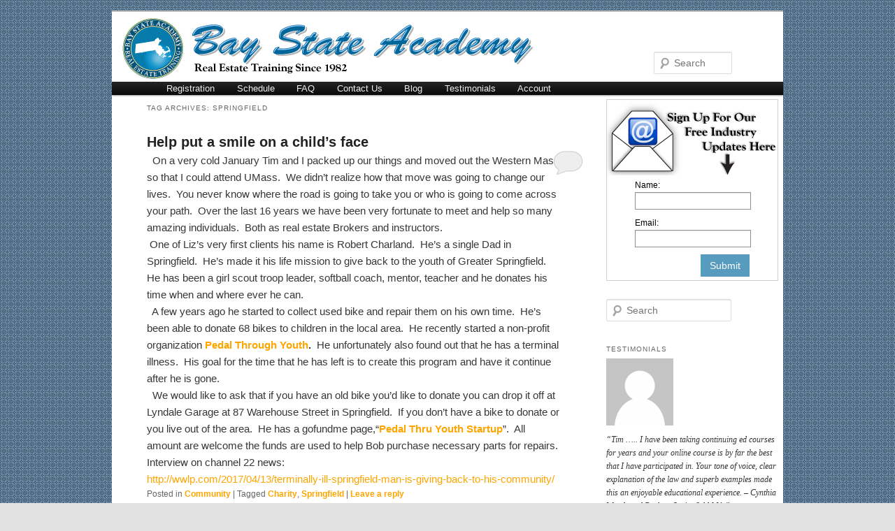

--- FILE ---
content_type: text/html; charset=UTF-8
request_url: http://baystateacademy.net/realestatetraining/blog/tag/springfield/
body_size: 55980
content:
<!DOCTYPE html>
<!--[if IE 6]>
<html id="ie6" lang="en-US">
<![endif]-->
<!--[if IE 7]>
<html id="ie7" lang="en-US">
<![endif]-->
<!--[if IE 8]>
<html id="ie8" lang="en-US">
<![endif]-->
<!--[if !(IE 6) | !(IE 7) | !(IE 8)  ]><!-->
<html lang="en-US">
<!--<![endif]-->
<head>
<meta charset="UTF-8" />
<meta name="viewport" content="width=device-width" />
<meta http-equiv="Content-Security-Policy" content="upgrade-insecure-requests">

<link rel="shortcut icon" href="http://baystateacademy.net/realestatetraining/blog/wp-content/themes/twentyeleven-child-bsa/favicon.png" />

<title>Springfield | Bay State Academy</title>
<link rel="profile" href="http://gmpg.org/xfn/11" />
<link rel="stylesheet" type="text/css" media="all" href="http://baystateacademy.net/realestatetraining/blog/wp-content/themes/twentyeleven-child-bsa/style.css" />
<link rel="pingback" href="http://baystateacademy.net/realestatetraining/blog/xmlrpc.php" />
<!--[if lt IE 9]>
<script src="http://baystateacademy.net/realestatetraining/blog/wp-content/themes/twentyeleven/js/html5.js" type="text/javascript"></script>
<![endif]-->
<link rel='dns-prefetch' href='//ajax.googleapis.com' />
<link rel='dns-prefetch' href='//s.w.org' />
<link rel="alternate" type="application/rss+xml" title="Bay State Academy &raquo; Feed" href="http://baystateacademy.net/realestatetraining/blog/feed/" />
<link rel="alternate" type="application/rss+xml" title="Bay State Academy &raquo; Comments Feed" href="http://baystateacademy.net/realestatetraining/blog/comments/feed/" />
<link rel="alternate" type="application/rss+xml" title="Bay State Academy &raquo; Springfield Tag Feed" href="http://baystateacademy.net/realestatetraining/blog/tag/springfield/feed/" />
		<script type="text/javascript">
			window._wpemojiSettings = {"baseUrl":"https:\/\/s.w.org\/images\/core\/emoji\/2\/72x72\/","ext":".png","svgUrl":"https:\/\/s.w.org\/images\/core\/emoji\/2\/svg\/","svgExt":".svg","source":{"concatemoji":"http:\/\/baystateacademy.net\/realestatetraining\/blog\/wp-includes\/js\/wp-emoji-release.min.js?ver=4.6.29"}};
			!function(e,o,t){var a,n,r;function i(e){var t=o.createElement("script");t.src=e,t.type="text/javascript",o.getElementsByTagName("head")[0].appendChild(t)}for(r=Array("simple","flag","unicode8","diversity","unicode9"),t.supports={everything:!0,everythingExceptFlag:!0},n=0;n<r.length;n++)t.supports[r[n]]=function(e){var t,a,n=o.createElement("canvas"),r=n.getContext&&n.getContext("2d"),i=String.fromCharCode;if(!r||!r.fillText)return!1;switch(r.textBaseline="top",r.font="600 32px Arial",e){case"flag":return(r.fillText(i(55356,56806,55356,56826),0,0),n.toDataURL().length<3e3)?!1:(r.clearRect(0,0,n.width,n.height),r.fillText(i(55356,57331,65039,8205,55356,57096),0,0),a=n.toDataURL(),r.clearRect(0,0,n.width,n.height),r.fillText(i(55356,57331,55356,57096),0,0),a!==n.toDataURL());case"diversity":return r.fillText(i(55356,57221),0,0),a=(t=r.getImageData(16,16,1,1).data)[0]+","+t[1]+","+t[2]+","+t[3],r.fillText(i(55356,57221,55356,57343),0,0),a!=(t=r.getImageData(16,16,1,1).data)[0]+","+t[1]+","+t[2]+","+t[3];case"simple":return r.fillText(i(55357,56835),0,0),0!==r.getImageData(16,16,1,1).data[0];case"unicode8":return r.fillText(i(55356,57135),0,0),0!==r.getImageData(16,16,1,1).data[0];case"unicode9":return r.fillText(i(55358,56631),0,0),0!==r.getImageData(16,16,1,1).data[0]}return!1}(r[n]),t.supports.everything=t.supports.everything&&t.supports[r[n]],"flag"!==r[n]&&(t.supports.everythingExceptFlag=t.supports.everythingExceptFlag&&t.supports[r[n]]);t.supports.everythingExceptFlag=t.supports.everythingExceptFlag&&!t.supports.flag,t.DOMReady=!1,t.readyCallback=function(){t.DOMReady=!0},t.supports.everything||(a=function(){t.readyCallback()},o.addEventListener?(o.addEventListener("DOMContentLoaded",a,!1),e.addEventListener("load",a,!1)):(e.attachEvent("onload",a),o.attachEvent("onreadystatechange",function(){"complete"===o.readyState&&t.readyCallback()})),(a=t.source||{}).concatemoji?i(a.concatemoji):a.wpemoji&&a.twemoji&&(i(a.twemoji),i(a.wpemoji)))}(window,document,window._wpemojiSettings);
		</script>
		<style type="text/css">
img.wp-smiley,
img.emoji {
	display: inline !important;
	border: none !important;
	box-shadow: none !important;
	height: 1em !important;
	width: 1em !important;
	margin: 0 .07em !important;
	vertical-align: -0.1em !important;
	background: none !important;
	padding: 0 !important;
}
</style>
<link rel='stylesheet' id='jquery-ui-cupertino-css'  href='http://baystateacademy.net/realestatetraining/blog/lib/jquery-ui-1.12.1/jquery-ui.css' type='text/css' media='all' />
<link rel='stylesheet' id='Testimonials_Widget-ie7-css'  href='http://baystateacademy.net/realestatetraining/blog/wp-content/plugins/testimonials-widget/css/testimonials-widget-ie7.css?ver=4.6.29' type='text/css' media='all' />
<link rel='stylesheet' id='Testimonials_Widget-css'  href='http://baystateacademy.net/realestatetraining/blog/wp-content/plugins/testimonials-widget/css/testimonials-widget-2.14.0.css?ver=4.6.29' type='text/css' media='all' />
<link rel='stylesheet' id='Testimonials_Widget_Premium-css'  href='http://baystateacademy.net/realestatetraining/blog/wp-content/plugins/testimonials-widget-premium/testimonials-widget-premium.css?ver=4.6.29' type='text/css' media='all' />
<link rel='stylesheet' id='Testimonials_Widget_Premium-1.15.0-css'  href='http://baystateacademy.net/realestatetraining/blog/wp-content/plugins/testimonials-widget-premium/css/testimonials-widget-premium-1.15.0.css?ver=4.6.29' type='text/css' media='all' />
<link rel='stylesheet' id='contact-form-7-css'  href='http://baystateacademy.net/realestatetraining/blog/wp-content/plugins/contact-form-7/includes/css/styles.css?ver=4.5' type='text/css' media='all' />
<link rel='stylesheet' id='math-captcha-frontend-css'  href='http://baystateacademy.net/realestatetraining/blog/wp-content/plugins/wp-math-captcha/css/frontend.css?ver=4.6.29' type='text/css' media='all' />
<script type='text/javascript' src='https://ajax.googleapis.com/ajax/libs/jquery/2.2.4/jquery.min.js?ver=4.6.29'></script>
<script type='text/javascript' src='http://baystateacademy.net/realestatetraining/blog/lib/jquery-ui-1.12.1/jquery-ui.js?ver=4.6.29'></script>
<script type='text/javascript' src='http://baystateacademy.net/realestatetraining/blog/wp-content/plugins/modernizr/js/modernizr.js?ver=2.6.2'></script>
<link rel='https://api.w.org/' href='http://baystateacademy.net/realestatetraining/blog/wp-json/' />
<link rel="EditURI" type="application/rsd+xml" title="RSD" href="http://baystateacademy.net/realestatetraining/blog/xmlrpc.php?rsd" />
<link rel="wlwmanifest" type="application/wlwmanifest+xml" href="http://baystateacademy.net/realestatetraining/blog/wp-includes/wlwmanifest.xml" /> 
<meta name="generator" content="WordPress 4.6.29" />
	<style>
		/* Link color */
		a,
		#site-title a:focus,
		#site-title a:hover,
		#site-title a:active,
		.entry-title a:hover,
		.entry-title a:focus,
		.entry-title a:active,
		.widget_twentyeleven_ephemera .comments-link a:hover,
		section.recent-posts .other-recent-posts a[rel="bookmark"]:hover,
		section.recent-posts .other-recent-posts .comments-link a:hover,
		.format-image footer.entry-meta a:hover,
		#site-generator a:hover {
			color: #ffa500;
		}
		section.recent-posts .other-recent-posts .comments-link a:hover {
			border-color: #ffa500;
		}
		article.feature-image.small .entry-summary p a:hover,
		.entry-header .comments-link a:hover,
		.entry-header .comments-link a:focus,
		.entry-header .comments-link a:active,
		.feature-slider a.active {
			background-color: #ffa500;
		}
	</style>
<style type="text/css" id="custom-background-css">
body.custom-background { background-image: url('http://baystateacademy.net/realestatetraining/blog/wp-content/uploads/2012/01/backg.png'); background-repeat: repeat; background-position: top left; background-attachment: scroll; }
</style>


<style>


	#webpath {
		display: none;
	}

	#proxypath {
		display: none;
	}

	#blogpath {
			display: none;
	}

	#orgpath {
			display: none;
	}


</style>


</head>

<!-- <script src="http://code.jquery.com/jquery-migrate-1.2.1.min.js"  > </script> -->

<!-- <link rel="stylesheet" type="text/css" href="http://code.jquery.com/ui/1.8.13/themes/smoothness/jquery-ui.css" />  -->
<!-- <script src="http://ajax.googleapis.com/ajax/libs/jqueryui/1.8.13/jquery-ui.min.js"  > </script>  -->

<!-- <link rel="stylesheet" type="text/css" href="http://code.jquery.com/ui/1.10.3/themes/smoothness/jquery-ui.css" />  -->
<!-- <script src="http://ajax.googleapis.com/ajax/libs/jqueryui/1.10.3/jquery-ui.min.js"  > </script>  -->

<!-- <link rel="stylesheet" href="https://ajax.googleapis.com/ajax/libs/jqueryui/1.12.1/themes/base/jquery-ui.css">   -->
<!-- <link rel="stylesheet" href="https://ajax.googleapis.com/ajax/libs/jqueryui/1.12.1/themes/smoothness/jquery-ui.css">  -->

<!-- <link rel="stylesheet" href="http://baystateacademy.net/realestatetraining/blog/wp-content/themes/twentyeleven-child-bsa/themes/jquery-ui-1.12.1.custom.cupertino/jquery-ui.css">  -->
<!-- <script src="http://baystateacademy.net/office/wp-content/themes/responsive-mobile-childtheme-bsa-office/jquery-ui-1.12.1.custom-UI-Cupertino/jquery-ui-1.12.1.custom/external/jquery/jquery-3.1.1.js"></script> -->

<!-- <script src="http://baystateacademy.net/office/wp-content/themes/responsive-mobile-childtheme-bsa-office/jquery-ui-1.12.1.custom-UI-Cupertino/jquery-ui-1.12.1.custom/jquery-ui.min.js"></script> -->

<!-- <link rel="stylesheet" type="text/css" href="http://code.jquery.com/ui/1.10.3/themes/smoothness/jquery-ui.css" /> -->
<!-- <script src="http://ajax.googleapis.com/ajax/libs/jqueryui/1.10.3/jquery-ui.min.js"  > </script> -->

<!-- <link rel="stylesheet" type="text/css" href="http://code.jquery.com/ui/1.9.2/themes/smoothness/jquery-ui.css" /> -->
<!-- <script src="http://ajax.googleapis.com/ajax/libs/jqueryui/1.9.2/jquery-ui.min.js"  > </script> -->

<body class="archive tag tag-springfield tag-51 custom-background two-column right-sidebar" >

<!-- <div id="webpath" >  http://206.214.221.41/ </div> -->

<!-- <div id="blogpath" >  http://206.214.221.41/realestatetraining/blog/ </div> -->

<!-- <div id="proxypath" >  http://206.214.221.41/bsanet/ </div> -->

<!-- <div id="orgpath" >  http://96.0.173.181/ </div> -->


<div id="webpath" >  http://baystateacademy.net/ </div>


<div id="blogpath" >  http://baystateacademy.net/realestatetraining/blog/ </div>


<div id="proxypath" >  http://baystateacademy.net/bsanet/ </div>


<div id="orgpath" >  http://baystateacademy.org/ </div>




<div id="page" class="hfeed">
	<header id="branding" role="banner">

<div class="headerframe">
		<div class="headerlogotitle"></div>
</div>

			
								<form method="get" id="searchform" action="http://baystateacademy.net/realestatetraining/blog/">
		<label for="s" class="assistive-text">Search</label>
		<input type="text" class="field" name="s" id="s" placeholder="Search" />
		<input type="submit" class="submit" name="submit" id="searchsubmit" value="Search" />
	</form>
			
			<nav id="access" role="navigation">
				<h3 class="assistive-text">Main menu</h3>
								<div class="skip-link"><a class="assistive-text" href="#content" title="Skip to primary content">Skip to primary content</a></div>
				<div class="skip-link"><a class="assistive-text" href="#secondary" title="Skip to secondary content">Skip to secondary content</a></div>
								<div class="menu-mainmenu-container"><ul id="menu-mainmenu" class="menu"><li id="menu-item-7" class="menu-item menu-item-type-post_type menu-item-object-page menu-item-7"><a href="http://baystateacademy.net/realestatetraining/blog/">Registration</a></li>
<li id="menu-item-13" class="menu-item menu-item-type-post_type menu-item-object-page menu-item-13"><a href="http://baystateacademy.net/realestatetraining/blog/schedule/">Schedule</a></li>
<li id="menu-item-16" class="menu-item menu-item-type-post_type menu-item-object-page menu-item-16"><a href="http://baystateacademy.net/realestatetraining/blog/faq/">FAQ</a></li>
<li id="menu-item-19" class="menu-item menu-item-type-post_type menu-item-object-page menu-item-19"><a href="http://baystateacademy.net/realestatetraining/blog/contact-us/">Contact Us</a></li>
<li id="menu-item-26" class="menu-item menu-item-type-post_type menu-item-object-page current_page_parent menu-item-26"><a href="http://baystateacademy.net/realestatetraining/blog/blog/">Blog</a></li>
<li id="menu-item-1492" class="menu-item menu-item-type-post_type menu-item-object-page menu-item-1492"><a href="http://baystateacademy.net/realestatetraining/blog/testimonials/">Testimonials</a></li>
<li id="menu-item-308" class="menu-item menu-item-type-post_type menu-item-object-page menu-item-308"><a href="http://baystateacademy.org/realtortraining/students/member.php">Account</a></li>
</ul></div>			</nav><!-- #access -->
	</header><!-- #branding -->


	<div id="main">

		<section id="primary">
			<div id="content" role="main">

			
				<header class="page-header">
					<h1 class="page-title">Tag Archives: <span>Springfield</span></h1>

									</header>

				
								
					
	<article id="post-2300" class="post-2300 post type-post status-publish format-standard hentry category-community tag-charity tag-springfield">
		<header class="entry-header">
						<h1 class="entry-title"><a href="http://baystateacademy.net/realestatetraining/blog/2300/help-put-a-smile-on-a-childs-face/" title="Permalink to Help put a smile on a child&#8217;s face" rel="bookmark">Help put a smile on a child&#8217;s face</a></h1>
			
						<div class="entry-meta">
				 <!-- Tim Frangioso Changed this line on 04-11-12 -->
			</div><!-- .entry-meta -->
			
						<div class="comments-link">
				<a href="http://baystateacademy.net/realestatetraining/blog/2300/help-put-a-smile-on-a-childs-face/#respond"><span class="leave-reply">Reply</span></a>			</div>
					</header><!-- .entry-header -->

				<div class="entry-content">
			<div>  On a very cold January Tim and I packed up our things and moved out the Western Mass so that I could attend UMass.  We didn&#8217;t realize how that move was going to change our lives.  You never know where the road is going to take you or who is going to come across your path.  Over the last 16 years we have been very fortunate to meet and help so many amazing individuals.  Both as real estate Brokers and instructors.</div>
<div></div>
<div> One of Liz&#8217;s very first clients his name is Robert Charland.  He&#8217;s a single Dad in Springfield.  He&#8217;s made it his life mission to give back to the youth of Greater Springfield.  He has been a girl scout troop leader, softball coach, mentor, teacher and he donates his time when and where ever he can.</div>
<div></div>
<div>  A few years ago he started to collect used bike and repair them on his own time.  He&#8217;s been able to donate 68 bikes to children in the local area.  He recently started a non-profit organization <a class="validating" href="https://www.facebook.com/PedalThruYouth/?fref=nf&amp;pnref=story.unseen-section" data-cke-saved-href="https://www.facebook.com/PedalThruYouth/?fref=nf&amp;pnref=story.unseen-section"><strong>Pedal Through Youth</strong></a><strong>. </strong> He unfortunately also found out that he has a terminal illness.  His goal for the time that he has left is to create this program and have it continue after he is gone.</div>
<div></div>
<div><strong>  </strong>We would like to ask that if you have an old bike you’d like to donate you can drop it off at Lyndale Garage at 87 Warehouse Street in Springfield.  If you don&#8217;t have a bike to donate or you live out of the area.  He has a gofundme page,“<a class="validating" href="https://www.gofundme.com/pedal-thru-youth-startup" target="_blank" data-cke-saved-href="https://www.gofundme.com/pedal-thru-youth-startup"><strong>Pedal Thru Youth Startup</strong></a>”.  All  amount are welcome the funds are used to help Bob purchase necessary parts for repairs.</div>
<div></div>
<div>Interview on channel 22 news:</div>
<div><a class="validating" href="http://wwlp.com/2017/04/13/terminally-ill-springfield-man-is-giving-back-to-his-community/" data-cke-saved-href="http://wwlp.com/2017/04/13/terminally-ill-springfield-man-is-giving-back-to-his-community/">http://wwlp.com/2017/04/13/terminally-ill-springfield-man-is-giving-back-to-his-community/</a></div>
					</div><!-- .entry-content -->
		
		<footer class="entry-meta">
												<span class="cat-links">
				<span class="entry-utility-prep entry-utility-prep-cat-links">Posted in</span> <a href="http://baystateacademy.net/realestatetraining/blog/category/community/" rel="category tag">Community</a>			</span>
									<span class="sep"> | </span>
							<span class="tag-links">
				<span class="entry-utility-prep entry-utility-prep-tag-links">Tagged</span> <a href="http://baystateacademy.net/realestatetraining/blog/tag/charity/" rel="tag">Charity</a>, <a href="http://baystateacademy.net/realestatetraining/blog/tag/springfield/" rel="tag">Springfield</a>			</span>
						
									<span class="sep"> | </span>
						<span class="comments-link"><a href="http://baystateacademy.net/realestatetraining/blog/2300/help-put-a-smile-on-a-childs-face/#respond"><span class="leave-reply">Leave a reply</span></a></span>
			
					</footer><!-- #entry-meta -->
	</article><!-- #post-2300 -->

				
				
			
			</div><!-- #content -->
		</section><!-- #primary -->

		<div id="secondary" class="widget-area" role="complementary">
			<aside id="text-6" class="widget widget_text">			<div class="textwidget"><!-- AWeber Web Form Generator 3.0 -->
<style type="text/css">
#af-form-1634365732 .af-body .af-textWrap{width:98%;display:block;float:none;}
#af-form-1634365732 .af-body a{color:#094C80;text-decoration:underline;font-style:normal;font-weight:normal;}
#af-form-1634365732 .af-body input.text, #af-form-1634365732 .af-body textarea{background-color:#FFFFFF;border-color:#919191;border-width:1px;border-style:solid;color:#000000;text-decoration:none;font-style:normal;font-weight:normal;font-size:12px;font-family:Verdana, sans-serif;}
#af-form-1634365732 .af-body input.text:focus, #af-form-1634365732 .af-body textarea:focus{background-color:#FFFAD6;border-color:#030303;border-width:1px;border-style:solid;}
#af-form-1634365732 .af-body label.previewLabel{display:block;float:none;text-align:left;width:auto;color:#000000;text-decoration:none;font-style:normal;font-weight:normal;font-size:12px;font-family:Verdana, sans-serif;}
#af-form-1634365732 .af-body{background-repeat:no-repeat;background-position:inherit;background-image:none;color:#000000;font-size:11px;font-family:Verdana, sans-serif;}
#af-form-1634365732 .af-header{padding-bottom:28px;padding-top:28px;padding-right:1px;padding-left:1px;background-color:transparent;background-repeat:no-repeat;background-position:top right;background-image:url("http://baystateacademy.net/realestatetraining/blog/wp-content/themes/twentyeleven-child-bsa/images/BlankWhiteEnvolope-WithMailInside-07.png");border-width:1px;border-bottom-style:none;border-left-style:none;border-right-style:none;border-top-style:none;color:#FFFFFF;font-size:16px;font-family:Verdana, sans-serif;}
#af-form-1634365732 .af-quirksMode .bodyText{padding-top:2px;padding-bottom:2px;}
#af-form-1634365732 .af-quirksMode{padding-right:40px;padding-left:40px;}
#af-form-1634365732 .af-standards .af-element{padding-right:40px;padding-left:40px;}
#af-form-1634365732 .bodyText p{margin:1em 0;}
#af-form-1634365732 .buttonContainer input.submit{background-image:url("http://forms.aweber.com/images/auto/gradient/button/7be.png");background-position:top left;background-repeat:repeat-x;background-color:#579bbf;border:1px solid #579bbf;color:#FFFFFF;text-decoration:none;font-style:normal;font-weight:normal;font-size:14px;font-family:Verdana, sans-serif;}
#af-form-1634365732 .buttonContainer input.submit{width:auto;}
#af-form-1634365732 .buttonContainer{text-align:right;}
#af-form-1634365732 body,#af-form-1634365732 dl,#af-form-1634365732 dt,#af-form-1634365732 dd,#af-form-1634365732 h1,#af-form-1634365732 h2,#af-form-1634365732 h3,#af-form-1634365732 h4,#af-form-1634365732 h5,#af-form-1634365732 h6,#af-form-1634365732 pre,#af-form-1634365732 code,#af-form-1634365732 fieldset,#af-form-1634365732 legend,#af-form-1634365732 blockquote,#af-form-1634365732 th,#af-form-1634365732 td{float:none;color:inherit;position:static;margin:0;padding:0;}
#af-form-1634365732 button,#af-form-1634365732 input,#af-form-1634365732 submit,#af-form-1634365732 textarea,#af-form-1634365732 select,#af-form-1634365732 label,#af-form-1634365732 optgroup,#af-form-1634365732 option{float:none;position:static;margin:0;}
#af-form-1634365732 div{margin:0;}
#af-form-1634365732 fieldset{border:0;}
#af-form-1634365732 form,#af-form-1634365732 textarea,.af-form-wrapper,.af-form-close-button,#af-form-1634365732 img{float:none;color:inherit;position:static;background-color:none;border:none;margin:0;padding:0;}
#af-form-1634365732 input,#af-form-1634365732 button,#af-form-1634365732 textarea,#af-form-1634365732 select{font-size:100%;}
#af-form-1634365732 p{color:inherit;}
#af-form-1634365732 select,#af-form-1634365732 label,#af-form-1634365732 optgroup,#af-form-1634365732 option{padding:0;}
#af-form-1634365732 table{border-collapse:collapse;border-spacing:0;}
#af-form-1634365732 ul,#af-form-1634365732 ol{list-style-image:none;list-style-position:outside;list-style-type:disc;padding-left:40px;}
#af-form-1634365732,#af-form-1634365732 .quirksMode{width:244px;}
#af-form-1634365732.af-quirksMode{overflow-x:hidden;}
#af-form-1634365732{background-color:transparent;border-color:#CFCFCF;border-width:1px;border-style:solid;}
#af-form-1634365732{display:block;}
#af-form-1634365732{overflow:hidden;}
.af-body .af-textWrap{text-align:left;}
.af-body input.image{border:none!important;}
.af-body input.submit,.af-body input.image,.af-form .af-element input.button{float:none!important;}
.af-body input.text{width:100%;float:none;padding:2px!important;}
.af-body.af-standards input.submit{padding:4px 12px;}
.af-clear{clear:both;}
.af-element label{text-align:left;display:block;float:left;}
.af-element{padding:5px 0;}
.af-form-wrapper{text-indent:0;}
.af-form{text-align:left;margin:auto;}
.af-header{margin-bottom:0;margin-top:0;padding:10px;}
.af-quirksMode .af-element{padding-left:0!important;padding-right:0!important;}
.lbl-right .af-element label{text-align:right;}
body {
}
</style>
<form method="post" class="af-form-wrapper" action="http://www.aweber.com/scripts/addlead.pl"  >
<div style="display: none;">
<input type="hidden" name="meta_web_form_id" value="1634365732" />
<input type="hidden" name="meta_split_id" value="" />
<input type="hidden" name="listname" value="bs-updates" />
<input type="hidden" name="redirect" value="http://www.aweber.com/thankyou-coi.htm?m=text" id="redirect_6bfe1e10df9f3f6338da29fb91d4723d" />

<input type="hidden" name="meta_adtracking" value="SmallSignUpWidgetBSANET" />
<input type="hidden" name="meta_message" value="1" />
<input type="hidden" name="meta_required" value="name,email" />

<input type="hidden" name="meta_tooltip" value="" />
</div>
<div id="af-form-1634365732" class="af-form"><div id="af-header-1634365732" class="af-header"><div class="bodyText"><p>&nbsp;</p></div></div>
<div id="af-body-1634365732"  class="af-body af-standards">
<div class="af-element">
<label class="previewLabel" for="awf_field-53108705">Name: </label>
<div class="af-textWrap">
<input id="awf_field-53108705" type="text" name="name" class="text" value=""  tabindex="500" />
</div>
<div class="af-clear"></div></div>
<div class="af-element">
<label class="previewLabel" for="awf_field-53108706">Email: </label>
<div class="af-textWrap"><input class="text" id="awf_field-53108706" type="text" name="email" value="" tabindex="501"  />
</div><div class="af-clear"></div>
</div>
<div class="af-element buttonContainer">
<input name="submit" class="submit" type="submit" value="Submit" tabindex="502" />
<div class="af-clear"></div>
</div>
</div>
</div>
<div style="display: none;"><img src="http://forms.aweber.com/form/displays.htm?id=jGzMLMxsrOzMTA==" alt="" /></div>
</form>
<script type="text/javascript">
    <!--
    (function() {
        var IE = /*@cc_on!@*/false;
        if (!IE) { return; }
        if (document.compatMode && document.compatMode == 'BackCompat') {
            if (document.getElementById("af-form-1634365732")) {
                document.getElementById("af-form-1634365732").className = 'af-form af-quirksMode';
            }
            if (document.getElementById("af-body-1634365732")) {
                document.getElementById("af-body-1634365732").className = "af-body inline af-quirksMode";
            }
            if (document.getElementById("af-header-1634365732")) {
                document.getElementById("af-header-1634365732").className = "af-header af-quirksMode";
            }
            if (document.getElementById("af-footer-1634365732")) {
                document.getElementById("af-footer-1634365732").className = "af-footer af-quirksMode";
            }
        }
    })();
    -->
</script>

<!-- /AWeber Web Form Generator 3.0 --></div>
		</aside><aside id="search-3" class="widget widget_search">	<form method="get" id="searchform" action="http://baystateacademy.net/realestatetraining/blog/">
		<label for="s" class="assistive-text">Search</label>
		<input type="text" class="field" name="s" id="s" placeholder="Search" />
		<input type="submit" class="submit" name="submit" id="searchsubmit" value="Search" />
	</form>
</aside><aside id="testimonials_widget-8" class="widget Testimonials_Widget_Widget"><h3 class="widget-title">Testimonials</h3><div class="testimonials-widget-testimonials testimonials-widget-testimonials8"><div class="testimonials-widget-testimonial post-1955 testimonials-widget type-testimonials-widget status-publish has-post-thumbnail hentry category-continuing-education"><div itemscope itemtype="http://schema.org/Review"><span class="image"><a href="http://baystateacademy.net/realestatetraining/blog/testimonial/cynthia-woodward-2/" title="Complete testimonial by Cynthia Woodward" class="more-link"><img width="96" height="96" src="http://baystateacademy.net/realestatetraining/blog/wp-content/uploads/2014/01/cindiw53comcast-net1-96x96.jpeg" class="attachment-thumbnail size-thumbnail wp-post-image" alt="cindiw53comcast-net.jpeg" srcset="http://baystateacademy.net/realestatetraining/blog/wp-content/uploads/2014/01/cindiw53comcast-net1-96x96.jpeg 96w, http://baystateacademy.net/realestatetraining/blog/wp-content/uploads/2014/01/cindiw53comcast-net1-300x300.jpeg 300w, http://baystateacademy.net/realestatetraining/blog/wp-content/uploads/2014/01/cindiw53comcast-net1.jpeg 1024w" sizes="(max-width: 96px) 100vw, 96px" /></a></span><blockquote><span class="open-quote"></span><span itemprop="reviewBody">Tim &#8230;.. I have been taking continuing ed courses for years and your  online course is by far the best that I have participated in.  Your tone of voice, clear explanation of the law and superb examples made this an enjoyable educational  experience.  &#8211; Cynthia Woodward Realtor, Springfield MA </span><span class="close-quote"></span></blockquote><div class="credit"><span class="author">Cynthia Woodward</span><span class="join-title"></span><span class="title">Licensed Salesperson</span><span class="join-location"></span><span class="location">Springfield MA</span><span class="join"></span><span class="company">Santaniello Real Estate</span></div><div itemprop="author" itemscope itemtype="http://schema.org/Person"><meta itemprop="name" content="Cynthia Woodward" /><meta itemprop="jobTitle" content="Licensed Salesperson" /><div itemprop="memberOf" itemscope itemtype="http://schema.org/Organization"><meta itemprop="name" content="Santaniello Real Estate" /><div itemprop="location" itemscope itemtype="http://schema.org/Place"><meta itemprop="name" content="Springfield MA" /></div></div></div><meta itemprop="datePublished" content="2019-10-02" /><meta itemprop="dateModified" content="2019-10-02" /><meta itemprop="name" content="Tim ..... I have been taking continuing ed courses for years and your  online course is by far the best that I have participated in.  Your tone of voice, cl…" /><meta itemprop="url" content="http://baystateacademy.net/realestatetraining/blog/testimonial/cynthia-woodward-2/" /><meta itemprop="image" content="http://baystateacademy.net/realestatetraining/blog/wp-content/uploads/2014/01/cindiw53comcast-net1-96x96.jpeg" /><div itemprop="aggregateRating" itemscope itemtype="http://schema.org/AggregateRating"><meta itemprop="reviewCount" content="25" /></div><div itemprop="itemReviewed" itemscope itemtype="http://schema.org/Thing"><meta itemprop="name" content="Bay State Academy" /><meta itemprop="url" content="http://baystateacademy.net/realestatetraining/blog" /></div></div></div><div class="testimonials-widget-testimonial display-none post-2276 testimonials-widget type-testimonials-widget status-publish hentry category-prelicense category-salesperson"><div itemscope itemtype="http://schema.org/Review"><div id="raty_8_2276" class="ratings"></div><blockquote><span class="open-quote"></span>Thank you<span class="close-quote"></span> <a href="http://baystateacademy.net/realestatetraining/blog/testimonial/laura-urbec/" title="Complete testimonial by Laura Urbec" class="more-link">Read more</a></blockquote><div class="credit"><span class="author">Laura Urbec</span><span class="join"></span><span class="company">Exit Realty Partners</span></div><div itemprop="author" itemscope itemtype="http://schema.org/Person"><meta itemprop="name" content="Laura Urbec" /><div itemprop="memberOf" itemscope itemtype="http://schema.org/Organization"><meta itemprop="name" content="Exit Realty Partners" /></div></div><meta itemprop="datePublished" content="2019-10-02" /><meta itemprop="dateModified" content="2019-10-02" /><meta itemprop="name" content="Thank you" /><meta itemprop="url" content="http://baystateacademy.net/realestatetraining/blog/testimonial/laura-urbec/" /><div itemprop="reviewRating" itemscope itemtype="http://schema.org/Rating"><meta itemprop="bestRating" content="5" /><meta itemprop="ratingValue" content="5" /><meta itemprop="worstRating" content="1" /></div><div itemprop="aggregateRating" itemscope itemtype="http://schema.org/AggregateRating"><meta itemprop="reviewCount" content="25" /></div><div itemprop="itemReviewed" itemscope itemtype="http://schema.org/Thing"><meta itemprop="name" content="Bay State Academy" /><meta itemprop="url" content="http://baystateacademy.net/realestatetraining/blog" /></div></div></div><div class="testimonials-widget-testimonial display-none post-1632 testimonials-widget type-testimonials-widget status-publish hentry category-uncategorized"><div itemscope itemtype="http://schema.org/Review"><blockquote><span class="open-quote"></span>Special thanks to you both for your professional knowledge and personal concern throughout the 40 hrs. of Real Estate Class.<span class="close-quote"></span> <a href="http://baystateacademy.net/realestatetraining/blog/testimonial/tami-newell/" title="Complete testimonial by Tami Newell" class="more-link">Read more</a></blockquote><div class="credit"><span class="author">Tami Newell</span></div><div itemprop="author" itemscope itemtype="http://schema.org/Person"><meta itemprop="name" content="Tami Newell" /></div><meta itemprop="datePublished" content="2013-09-14" /><meta itemprop="dateModified" content="2013-09-14" /><meta itemprop="name" content="Special thanks to you both for your professional knowledge and personal concern throughout the 40 hrs. of Real Estate Class." /><meta itemprop="url" content="http://baystateacademy.net/realestatetraining/blog/testimonial/tami-newell/" /><div itemprop="aggregateRating" itemscope itemtype="http://schema.org/AggregateRating"><meta itemprop="reviewCount" content="25" /></div><div itemprop="itemReviewed" itemscope itemtype="http://schema.org/Thing"><meta itemprop="name" content="Bay State Academy" /><meta itemprop="url" content="http://baystateacademy.net/realestatetraining/blog" /></div></div></div><div class="testimonials-widget-testimonial display-none post-1498 testimonials-widget type-testimonials-widget status-publish has-post-thumbnail hentry category-uncategorized"><div itemscope itemtype="http://schema.org/Review"><span class="image"><a href="http://baystateacademy.net/realestatetraining/blog/testimonial/robert-mccready-2/" title="Complete testimonial by Robert McCready" class="more-link"><img width="96" height="96" src="http://baystateacademy.net/realestatetraining/blog/wp-content/uploads/2013/09/spot_rob_mccready-e1379082470477.jpg" class="attachment-thumbnail size-thumbnail wp-post-image" alt="spot_rob_mccready-jpg" /></a></span><blockquote><span class="open-quote"></span>Passed The First Time<span class="close-quote"></span> <a href="http://baystateacademy.net/realestatetraining/blog/testimonial/robert-mccready-2/" title="Complete testimonial by Robert McCready" class="more-link">Read more</a></blockquote><div class="credit"><span class="author">Robert McCready</span></div><div itemprop="author" itemscope itemtype="http://schema.org/Person"><meta itemprop="name" content="Robert McCready" /></div><meta itemprop="datePublished" content="2013-09-04" /><meta itemprop="dateModified" content="2013-09-13" /><meta itemprop="name" content="Passed The First Time" /><meta itemprop="url" content="http://baystateacademy.net/realestatetraining/blog/testimonial/robert-mccready-2/" /><meta itemprop="image" content="http://baystateacademy.net/realestatetraining/blog/wp-content/uploads/2013/09/spot_rob_mccready-e1379082470477.jpg" /><div itemprop="aggregateRating" itemscope itemtype="http://schema.org/AggregateRating"><meta itemprop="reviewCount" content="25" /></div><div itemprop="itemReviewed" itemscope itemtype="http://schema.org/Thing"><meta itemprop="name" content="Bay State Academy" /><meta itemprop="url" content="http://baystateacademy.net/realestatetraining/blog" /></div></div></div><div class="testimonials-widget-testimonial display-none post-1622 testimonials-widget type-testimonials-widget status-publish has-post-thumbnail hentry category-prelicense category-uncategorized"><div itemscope itemtype="http://schema.org/Review"><span class="image"><a href="http://baystateacademy.net/realestatetraining/blog/testimonial/dana-madera/" title="Complete testimonial by Dana Madera" class="more-link"><img width="96" height="96" src="http://baystateacademy.net/realestatetraining/blog/wp-content/uploads/2013/11/dmaderacmcharter-net-96x96.jpeg" class="attachment-thumbnail size-thumbnail wp-post-image" alt="dmaderacmcharter-net.jpeg" srcset="http://baystateacademy.net/realestatetraining/blog/wp-content/uploads/2013/11/dmaderacmcharter-net-96x96.jpeg 96w, http://baystateacademy.net/realestatetraining/blog/wp-content/uploads/2013/11/dmaderacmcharter-net-300x300.jpeg 300w, http://baystateacademy.net/realestatetraining/blog/wp-content/uploads/2013/11/dmaderacmcharter-net.jpeg 1024w" sizes="(max-width: 96px) 100vw, 96px" /></a></span><blockquote><span class="open-quote"></span>IT WAS PERFECT!!!! &#8230; It paid off and I did PASS!!!!<span class="close-quote"></span> <a href="http://baystateacademy.net/realestatetraining/blog/testimonial/dana-madera/" title="Complete testimonial by Dana Madera" class="more-link">Read more</a></blockquote><div class="credit"><span class="author">Dana Madera</span><span class="join-title"></span><span class="title">Real Estate Agent</span><span class="join-location"></span><span class="location">Ludlow</span></div><div itemprop="author" itemscope itemtype="http://schema.org/Person"><meta itemprop="name" content="Dana Madera" /><meta itemprop="jobTitle" content="Real Estate Agent" /><div itemprop="homeLocation" itemscope itemtype="http://schema.org/Place"><meta itemprop="name" content="Ludlow" /></div></div><meta itemprop="datePublished" content="2013-09-14" /><meta itemprop="dateModified" content="2013-09-14" /><meta itemprop="name" content="IT WAS PERFECT!!!! ... It paid off and I did PASS!!!!" /><meta itemprop="url" content="http://baystateacademy.net/realestatetraining/blog/testimonial/dana-madera/" /><meta itemprop="image" content="http://baystateacademy.net/realestatetraining/blog/wp-content/uploads/2013/11/dmaderacmcharter-net-96x96.jpeg" /><div itemprop="aggregateRating" itemscope itemtype="http://schema.org/AggregateRating"><meta itemprop="reviewCount" content="25" /></div><div itemprop="itemReviewed" itemscope itemtype="http://schema.org/Thing"><meta itemprop="name" content="Bay State Academy" /><meta itemprop="url" content="http://baystateacademy.net/realestatetraining/blog" /></div></div></div><div class="testimonials-widget-testimonial display-none post-1690 testimonials-widget type-testimonials-widget status-pending has-post-thumbnail hentry category-uncategorized"><div itemscope itemtype="http://schema.org/Review"><span class="image"><a href="http://baystateacademy.net/realestatetraining/blog/?post_type=testimonials-widget&p=1690" title="Complete testimonial by Carol Bright" class="more-link"><img width="88" height="96" src="http://baystateacademy.net/realestatetraining/blog/wp-content/uploads/2013/09/CarolBright-88x96.jpg" class="attachment-thumbnail size-thumbnail wp-post-image" alt="carolbright-jpg" /></a></span><blockquote><span class="open-quote"></span>Success seems to follow you!<span class="close-quote"></span> <a href="http://baystateacademy.net/realestatetraining/blog/?post_type=testimonials-widget&p=1690" title="Complete testimonial by Carol Bright" class="more-link">Read more</a></blockquote><div class="credit"><span class="author">Carol Bright</span><span class="join-title"></span><span class="title">Broker-Associate Partner</span><span class="join-location"></span><span class="location">Northampton</span><span class="join"></span><span class="company"><a href="http://carolbright@weresellingwesternmass.com" rel="nofollow">KELLER WILLIAMS REALTY</a></span></div><div itemprop="author" itemscope itemtype="http://schema.org/Person"><meta itemprop="name" content="Carol Bright" /><meta itemprop="jobTitle" content="Broker-Associate Partner" /><div itemprop="memberOf" itemscope itemtype="http://schema.org/Organization"><meta itemprop="url" content="http://carolbright@weresellingwesternmass.com" /><meta itemprop="name" content="KELLER WILLIAMS REALTY" /><div itemprop="location" itemscope itemtype="http://schema.org/Place"><meta itemprop="name" content="Northampton" /></div></div></div><meta itemprop="datePublished" content="2013-09-17" /><meta itemprop="dateModified" content="2013-09-17" /><meta itemprop="name" content="Success seems to follow you!" /><meta itemprop="url" content="http://baystateacademy.net/realestatetraining/blog/?post_type=testimonials-widget&p=1690" /><meta itemprop="image" content="http://baystateacademy.net/realestatetraining/blog/wp-content/uploads/2013/09/CarolBright-88x96.jpg" /><div itemprop="aggregateRating" itemscope itemtype="http://schema.org/AggregateRating"><meta itemprop="reviewCount" content="25" /></div><div itemprop="itemReviewed" itemscope itemtype="http://schema.org/Thing"><meta itemprop="name" content="Bay State Academy" /><meta itemprop="url" content="http://baystateacademy.net/realestatetraining/blog" /></div></div></div><div class="testimonials-widget-testimonial display-none post-1633 testimonials-widget type-testimonials-widget status-publish has-post-thumbnail hentry category-uncategorized"><div itemscope itemtype="http://schema.org/Review"><span class="image"><a href="http://baystateacademy.net/realestatetraining/blog/testimonial/melissa-ellison/" title="Complete testimonial by Melissa Ellison" class="more-link"><img width="96" height="96" src="http://baystateacademy.net/realestatetraining/blog/wp-content/uploads/2013/11/mks1128aol-com-96x96.jpeg" class="attachment-thumbnail size-thumbnail wp-post-image" alt="mks1128aol-com.jpeg" srcset="http://baystateacademy.net/realestatetraining/blog/wp-content/uploads/2013/11/mks1128aol-com-96x96.jpeg 96w, http://baystateacademy.net/realestatetraining/blog/wp-content/uploads/2013/11/mks1128aol-com-300x300.jpeg 300w, http://baystateacademy.net/realestatetraining/blog/wp-content/uploads/2013/11/mks1128aol-com.jpeg 1024w" sizes="(max-width: 96px) 100vw, 96px" /></a></span><blockquote><span class="open-quote"></span>I passed!!! Thanks for all your help.<span class="close-quote"></span> <a href="http://baystateacademy.net/realestatetraining/blog/testimonial/melissa-ellison/" title="Complete testimonial by Melissa Ellison" class="more-link">Read more</a></blockquote><div class="credit"><span class="author">Melissa Ellison</span></div><div itemprop="author" itemscope itemtype="http://schema.org/Person"><meta itemprop="name" content="Melissa Ellison" /></div><meta itemprop="datePublished" content="2013-09-14" /><meta itemprop="dateModified" content="2013-09-14" /><meta itemprop="name" content="I passed!!! Thanks for all your help." /><meta itemprop="url" content="http://baystateacademy.net/realestatetraining/blog/testimonial/melissa-ellison/" /><meta itemprop="image" content="http://baystateacademy.net/realestatetraining/blog/wp-content/uploads/2013/11/mks1128aol-com-96x96.jpeg" /><div itemprop="aggregateRating" itemscope itemtype="http://schema.org/AggregateRating"><meta itemprop="reviewCount" content="25" /></div><div itemprop="itemReviewed" itemscope itemtype="http://schema.org/Thing"><meta itemprop="name" content="Bay State Academy" /><meta itemprop="url" content="http://baystateacademy.net/realestatetraining/blog" /></div></div></div><div class="testimonials-widget-testimonial display-none post-1496 testimonials-widget type-testimonials-widget status-draft has-post-thumbnail hentry category-salesperson"><div itemscope itemtype="http://schema.org/Review"><span class="image"><a href="http://baystateacademy.net/realestatetraining/blog/?post_type=testimonials-widget&p=1496" title="Complete testimonial by Robert McCready" class="more-link"><img width="96" height="96" src="http://baystateacademy.net/realestatetraining/blog/wp-content/uploads/2013/11/alerthomesquad-net-96x96.jpeg" class="attachment-thumbnail size-thumbnail wp-post-image" alt="alerthomesquad-net.jpeg" srcset="http://baystateacademy.net/realestatetraining/blog/wp-content/uploads/2013/11/alerthomesquad-net-96x96.jpeg 96w, http://baystateacademy.net/realestatetraining/blog/wp-content/uploads/2013/11/alerthomesquad-net-300x300.jpeg 300w, http://baystateacademy.net/realestatetraining/blog/wp-content/uploads/2013/11/alerthomesquad-net.jpeg 1024w" sizes="(max-width: 96px) 100vw, 96px" /></a></span><blockquote><span class="open-quote"></span>Extremely Knowledgeable<span class="close-quote"></span> <a href="http://baystateacademy.net/realestatetraining/blog/?post_type=testimonials-widget&p=1496" title="Complete testimonial by Robert McCready" class="more-link">Read more</a></blockquote><div class="credit"><span class="author">Robert McCready</span><span class="join-title"></span><span class="title">Software Engineer</span><span class="join-location"></span><span class="location">Bedford</span><span class="join"></span><span class="company">Mitre Corporation</span></div><div itemprop="author" itemscope itemtype="http://schema.org/Person"><meta itemprop="name" content="Robert McCready" /><meta itemprop="jobTitle" content="Software Engineer" /><div itemprop="memberOf" itemscope itemtype="http://schema.org/Organization"><meta itemprop="name" content="Mitre Corporation" /><div itemprop="location" itemscope itemtype="http://schema.org/Place"><meta itemprop="name" content="Bedford" /></div></div></div><meta itemprop="datePublished" content="2013-09-04" /><meta itemprop="dateModified" content="2016-02-11" /><meta itemprop="name" content="Extremely Knowledgeable" /><meta itemprop="url" content="http://baystateacademy.net/realestatetraining/blog/?post_type=testimonials-widget&p=1496" /><meta itemprop="image" content="http://baystateacademy.net/realestatetraining/blog/wp-content/uploads/2013/11/alerthomesquad-net-96x96.jpeg" /><div itemprop="aggregateRating" itemscope itemtype="http://schema.org/AggregateRating"><meta itemprop="reviewCount" content="25" /></div><div itemprop="itemReviewed" itemscope itemtype="http://schema.org/Thing"><meta itemprop="name" content="Bay State Academy" /><meta itemprop="url" content="http://baystateacademy.net/realestatetraining/blog" /></div></div></div><div class="testimonials-widget-testimonial display-none post-1953 testimonials-widget type-testimonials-widget status-publish hentry category-prelicense category-salesperson"><div itemscope itemtype="http://schema.org/Review"><blockquote><span class="open-quote"></span>That was good. Thanks!<span class="close-quote"></span> <a href="http://baystateacademy.net/realestatetraining/blog/testimonial/anna-vilnits/" title="Complete testimonial by Anna Vilnits" class="more-link">Read more</a></blockquote><div class="credit"><span class="author">Anna Vilnits</span></div><div itemprop="author" itemscope itemtype="http://schema.org/Person"><meta itemprop="name" content="Anna Vilnits" /></div><meta itemprop="datePublished" content="2019-10-02" /><meta itemprop="dateModified" content="2019-10-02" /><meta itemprop="name" content="That was good. Thanks!" /><meta itemprop="url" content="http://baystateacademy.net/realestatetraining/blog/testimonial/anna-vilnits/" /><div itemprop="aggregateRating" itemscope itemtype="http://schema.org/AggregateRating"><meta itemprop="reviewCount" content="25" /></div><div itemprop="itemReviewed" itemscope itemtype="http://schema.org/Thing"><meta itemprop="name" content="Bay State Academy" /><meta itemprop="url" content="http://baystateacademy.net/realestatetraining/blog" /></div></div></div><div class="testimonials-widget-testimonial display-none post-1882 testimonials-widget type-testimonials-widget status-publish hentry category-uncategorized"><div itemscope itemtype="http://schema.org/Review"><blockquote><span class="open-quote"></span>Worth every dollar&#8230;..<span class="close-quote"></span> <a href="http://baystateacademy.net/realestatetraining/blog/testimonial/t-kaufman/" title="Complete testimonial by T. Kaufman" class="more-link">Read more</a></blockquote><div class="credit"><span class="author">T. Kaufman</span></div><div itemprop="author" itemscope itemtype="http://schema.org/Person"><meta itemprop="name" content="T. Kaufman" /></div><meta itemprop="datePublished" content="2013-11-30" /><meta itemprop="dateModified" content="2013-11-30" /><meta itemprop="name" content="Worth every dollar....." /><meta itemprop="url" content="http://baystateacademy.net/realestatetraining/blog/testimonial/t-kaufman/" /><div itemprop="aggregateRating" itemscope itemtype="http://schema.org/AggregateRating"><meta itemprop="reviewCount" content="25" /></div><div itemprop="itemReviewed" itemscope itemtype="http://schema.org/Thing"><meta itemprop="name" content="Bay State Academy" /><meta itemprop="url" content="http://baystateacademy.net/realestatetraining/blog" /></div></div></div></div></aside>		</div><!-- #secondary .widget-area -->

	</div><!-- #main -->

	<footer id="colophon" role="contentinfo">

			


<div id="site-generator">

		<a href="http://baystateacademy.net/" title="BSA Online Training System" rel="generator">
		Powered by: BayStateAcademy.net on ServInt | 25 Cross Street, Chicopee, MA 01013 | 1-800-422-9782
		</a> <a href="mailto:realestateeducation@baystateacademy.net">realestateeducation@baystateacademy.net</a>
	<div id="copyright">Copyright  &copy; 1982-2026 All Rights Reserved</div>


</div>

	</footer><!-- #colophon -->
</div><!-- #page -->

<!-- MathJax Latex Plugin installed: Disabled as no shortcodes on this page --><script type='text/javascript' src='http://baystateacademy.net/realestatetraining/blog/wp-includes/js/jquery/ui/widget.min.js?ver=1.11.4'></script>
<script type='text/javascript' src='http://baystateacademy.net/realestatetraining/blog/wp-includes/js/jquery/ui/tabs.min.js?ver=1.11.4'></script>
<script type='text/javascript' src='http://baystateacademy.net/realestatetraining/blog/wp-content/plugins/contact-form-7/includes/js/jquery.form.min.js?ver=3.51.0-2014.06.20'></script>
<script type='text/javascript'>
/* <![CDATA[ */
var _wpcf7 = {"loaderUrl":"http:\/\/baystateacademy.net\/realestatetraining\/blog\/wp-content\/plugins\/contact-form-7\/images\/ajax-loader.gif","recaptcha":{"messages":{"empty":"Please verify that you are not a robot."}},"sending":"Sending ..."};
/* ]]> */
</script>
<script type='text/javascript' src='http://baystateacademy.net/realestatetraining/blog/wp-content/plugins/contact-form-7/includes/js/scripts.js?ver=4.5'></script>
<script type='text/javascript' src='http://baystateacademy.net/realestatetraining/blog/wp-includes/js/jquery/ui/mouse.min.js?ver=1.11.4'></script>
<script type='text/javascript' src='http://baystateacademy.net/realestatetraining/blog/wp-includes/js/jquery/ui/accordion.min.js?ver=1.11.4'></script>
<script type='text/javascript' src='http://baystateacademy.net/realestatetraining/blog/wp-includes/js/jquery/ui/position.min.js?ver=1.11.4'></script>
<script type='text/javascript' src='http://baystateacademy.net/realestatetraining/blog/wp-includes/js/jquery/ui/menu.min.js?ver=1.11.4'></script>
<script type='text/javascript' src='http://baystateacademy.net/realestatetraining/blog/wp-includes/js/wp-a11y.min.js?ver=4.6.29'></script>
<script type='text/javascript'>
/* <![CDATA[ */
var uiAutocompleteL10n = {"noResults":"No search results.","oneResult":"1 result found. Use up and down arrow keys to navigate.","manyResults":"%d results found. Use up and down arrow keys to navigate."};
/* ]]> */
</script>
<script type='text/javascript' src='http://baystateacademy.net/realestatetraining/blog/wp-includes/js/jquery/ui/autocomplete.min.js?ver=1.11.4'></script>
<script type='text/javascript' src='http://baystateacademy.net/realestatetraining/blog/wp-includes/js/jquery/ui/slider.min.js?ver=1.11.4'></script>
<script type='text/javascript' src='http://baystateacademy.net/realestatetraining/blog/wp-includes/js/jquery/ui/sortable.min.js?ver=1.11.4'></script>
<script type='text/javascript' src='http://baystateacademy.net/realestatetraining/blog/wp-includes/js/jquery/ui/draggable.min.js?ver=1.11.4'></script>
<script type='text/javascript' src='http://baystateacademy.net/realestatetraining/blog/wp-includes/js/jquery/ui/droppable.min.js?ver=1.11.4'></script>
<script type='text/javascript' src='http://baystateacademy.net/realestatetraining/blog/wp-includes/js/jquery/ui/datepicker.min.js?ver=1.11.4'></script>
<script type='text/javascript'>
jQuery(document).ready(function(jQuery){jQuery.datepicker.setDefaults({"closeText":"Close","currentText":"Today","monthNames":["January","February","March","April","May","June","July","August","September","October","November","December"],"monthNamesShort":["Jan","Feb","Mar","Apr","May","Jun","Jul","Aug","Sep","Oct","Nov","Dec"],"nextText":"Next","prevText":"Previous","dayNames":["Sunday","Monday","Tuesday","Wednesday","Thursday","Friday","Saturday"],"dayNamesShort":["Sun","Mon","Tue","Wed","Thu","Fri","Sat"],"dayNamesMin":["S","M","T","W","T","F","S"],"dateFormat":"MM d, yy","firstDay":1,"isRTL":false});});
</script>
<script type='text/javascript' src='http://baystateacademy.net/realestatetraining/blog/wp-includes/js/jquery/ui/resizable.min.js?ver=1.11.4'></script>
<script type='text/javascript' src='http://baystateacademy.net/realestatetraining/blog/wp-includes/js/jquery/ui/button.min.js?ver=1.11.4'></script>
<script type='text/javascript' src='http://baystateacademy.net/realestatetraining/blog/wp-includes/js/jquery/ui/dialog.min.js?ver=1.11.4'></script>
<script type='text/javascript' src='http://baystateacademy.net/realestatetraining/blog/wp-includes/js/wp-embed.min.js?ver=4.6.29'></script>
<script type='text/javascript' src='http://baystateacademy.net/realestatetraining/blog/wp-content/plugins/testimonials-widget-premium/js/jquery.cookie.js?ver=4.6.29'></script>
<script type='text/javascript' src='http://baystateacademy.net/realestatetraining/blog/wp-content/plugins/testimonials-widget-premium/js/jquery.raty.min.js?ver=4.6.29'></script>
<script type="text/javascript">
function rotatePerPage8() {
	current = jQuery.cookie('rotatePerPage8');
	next    = ( current && jQuery('.testimonials-widget-testimonials8 .' + current).next().length > 0) ? jQuery('.testimonials-widget-testimonials8 .' + current).next() : jQuery('.testimonials-widget-testimonials8 .testimonials-widget-testimonial:first');

	next.removeClass('display-none');
	next.addClass('active');

		postClass = next.attr('class').split(' ')[0];
	jQuery.cookie('rotatePerPage8', postClass, { path: '/' });
}

jQuery(document).ready( function() {
	rotatePerPage8();
});
</script><script type="text/javascript">
function nextTestimonial8() {
	if ( ! jQuery('.testimonials-widget-testimonials8').first().hasClass('hovered') ) {
		var active = jQuery('.testimonials-widget-testimonials8 .active');
		var next   = (jQuery('.testimonials-widget-testimonials8 .active').next().length > 0) ? jQuery('.testimonials-widget-testimonials8 .active').next() : jQuery('.testimonials-widget-testimonials8 .testimonials-widget-testimonial:first-child');

		active.fadeOut(1250, function() {
			active.removeClass('active');
			next.fadeIn(500);
			next.removeClass('display-none');
			next.addClass('active');

				postClass = next.attr('class').split(' ')[0];
	jQuery.cookie('rotatePerPage8', postClass, { path: '/' });

			// added padding
			if ( 0 )
				tw_wrapper8.animate({ height: next.height() + tw_padding8 });
		});
	}
}

jQuery(document).ready(function() {
	jQuery('.testimonials-widget-testimonials8').hover(function() {
		jQuery(this).addClass('hovered')
	}, function() {
		jQuery(this).removeClass('hovered')
	});

	nextTestimonial8interval = setInterval('nextTestimonial8()', 5 * 1000);
});
if ( 0 ) {
	var tw_wrapper8 = jQuery('.testimonials-widget-testimonials8');
	var tw_padding8 = 0;

	jQuery(document).ready(function() {
		// tw_padding is the difference in height to take into account all styling options
		tw_padding8 = tw_wrapper8.height() - jQuery('.testimonials-widget-testimonials8 .testimonials-widget-testimonial').height();

		// fixes first animation by defining height to adjust to
		tw_wrapper8.height( tw_wrapper8.height() );
	});
}
</script><script type="text/javascript">
					jQuery(document).ready( function() {
						jQuery('#raty_8_2276').raty({
							path: 'http://baystateacademy.net/realestatetraining/blog/wp-content/plugins/testimonials-widget-premium/img/'
							,
readOnly: true
							,
score: 5
						});
					});</script>
</body>

<script type="text/javascript">

//alert("Fix_Flash is Working End of Footer");

//09-15-13 Tim Frangioso - This fix is for the Popup Dominiation Plugin It makes sure the videos display behind the popups

$('iframe').each(function() {
  var url = $(this).attr("src");
  if ($(this).attr("src").indexOf("?") > 0) {
    $(this).attr({
      "src" : url + "&wmode=transparent",
      "wmode" : "Opaque"
    });
  }
  else {
    $(this).attr({
      "src" : url + "?wmode=transparent",
      "wmode" : "Opaque"
    });
  }
});
</script>

</html>

--- FILE ---
content_type: text/css
request_url: https://baystateacademy.net/realestatetraining/blog/wp-content/themes/twentyeleven-child-bsa/style.css
body_size: 25476
content:
/*
Theme Name: Twenty Eleven BSA Child Theme
Theme URI: http://baystateacademy.net
Description: BSA Child theme for the Twenty Eleven theme
Author: Tim Frangioso
Author URI: http://baystateacademy.net
Template: twentyeleven

Version: 2.0
*/




@import url("../twentyeleven/style.css");


ul, ol {
    margin: 0 0 0.7em 1.5em;
}

#page {
    margin: 1em auto;
    width: 960px;
}


#main {
    clear: both;
   padding: 0px 0px 0px 0px;
}

#content{
	margin: 0px 0px 0px 50px;
	width: 65%
}

.entry-title{
	padding-top: 0px;
	line-height: 0.9em;
	font-size: 1.35em;
}


.headerlogo {
	float: left;
	height: 150px;
	width: 150px;	
	
	background-image: url(04-150x150.png);
	
	background-repeat: no-repeat;
	background-position: 0px 0px; 
	margin: 0px 0px 0px 5px;
	padding: 0px 0px 0px 0px;	

}

.headerlogotitle {
	float: left;
	height: 126px;
	width: 611px;	
	
	background-image: url(CustomBayStateAcademyHeader-Horizontial-08-611x126.png);
	
	background-repeat: no-repeat;
	background-position: 0px 0px; 
	margin: 0px 0px 0px 5px;
	padding: 0px 0px 0px 0px;	

}


.headerframe {

	float: left;
	height: 100px;
	width: 400px;	
	
	margin: 0px 0px 0px 5px;
	padding: 0px 0px 0px 0px;	
	background-color: #fff;

}


/* =Header
----------------------------------------------- */


#site-title {
	padding: 0px 0px 0px 0px;
	margin: 0px 0px 0px 0px;
	
}

p {
    font-size: 1em;
    line-height: 1.25em;
    margin-bottom: 1em;
}

.singular.page .hentry {
    padding: 25px 10px 10px;
}

article.intro .entry-content {
    color: #111111;
    font-size: 16px;
   padding: 0px 0px 0px 0px;

}

/* =Navigation
-------------------------------------------------------------- */



#access a {
	color: #eee;
	display: block;
	line-height: 1.5em;
	padding: 0 1.2125em;
	text-decoration: none;
}

/* Style for the tabs
----------------------------------------------------*/

#tabs{
	clear: both;
	padding: 0px 0px 0px 0px;
	margin: 0px 0px 0px 0px;	
}

#tabs-1{
	clear: both;
	padding: 10px 0 10px 20px;
	margin: 0px 0px 0px 0px;	
}

#tabs li a{
	line-height: .75em;
	font-size: .75em;	
}



/*Start registration page style*/

.entry-content {
	clear: both;
   	float: left;
	/* width: 850px !important; */
    	margin: 0px 0px 0px 0px;
	padding: 0px 0px 0px 0px;
width: 95% !important;
}


.wpcontainer{
	float: left;
	width: 850px;	
	margin: 0px 0px 0px 0px;
	padding: 0px 0px 0px 0px;
	background-color: #f8faf1;
	
}





.reg{
	color: black; 
	font-size: 100%;
	width:825px;
	float: left;
    	margin: 1px 1px 1px 4px;
	padding: 10px 10px 10px 10px;
	
	border: solid 5px  #0C537A;
	
	/* border: solid 2px #65B94A; */
	/* BSA Dark Blue #0C537A */
	border-top-width: 5px;

	background-color: white;
	/* background-color: #6F1BD8;	*/
	border-radius: 10px;
		
}

.reg p {
	margin: 0px 0px 10px 20px;
	padding: 0px 0px 0px 0px;

	color: black; 
	font-size:85%;
}

.reg h2 {
	color: black; 
	font-size:110%;
	margin 10px 0px 0px 10px;	
	border-bottom: 0px solid #5f9794;
	overflow: hidden;
	
	padding: 0px 0px 0px 0px;
}

.reg ul li a {
	font-size:95%;		
}

.statelogo{
	width: 125px;
	height: 100px;
	float: left;
	background-image: url(images/NEWLOGOButton-3.png);

	background-repeat: no-repeat;
	background-position: 0px 0px;
	margin: 0px 0px 0px 5px;
	padding: 0px 0px 0px 0px;

}

.regTitlePanel{
	position:absolute;
	top: 10px;
	right: 0px;
	bottom: 0px;	
	left: 135px;
		
	z-index: 1000;

	width: 750px;	
	float: left;
	background-color: white;	
	border-radius: 10px;
	
	color: black; 
	font-size:125%;
	text-decoration:underline;

}

.productChoicePanel{
	width: 800px;
	
	float: left;
	/* background: green; */

	margin: 0px 0px 0px 10px;
	padding: 10px 0px 0px 15px;
	
	border-radius: 10px;

}

.productDescriptionPanel{
	font-family: Georgia, Times, serif;
	/* color: #1982d1; */
	float: left;
	padding: 10px 0px 0px 0px;
	margin: 40px 0px 5px 5px;		

	/* Yellow background */
	/* background: #F9F7A2; */
	/* background: #0C537A; */ /* dark blue */
	
	border: solid 2px #006699;
	
	background: #75B3E6;
	color: #FFA500;
	width:330px;
	border-radius: 10px;

}

.cePanel{
	width: 250px;
	height: 130px;
	float: left;
	/* background: blue; */
	margin: 10px 0px 0px 0px;
	padding: 0px 0px 0px 5px;
}

.salespersonPanel{
	width: 250px;
	height: 180px;
	float: left;
	/* background: yellow; */
	margin: 0px 0px 0px 0px;
	padding: 0px 0px 0px 5px;
}

.brokerPanel{
	width: 250px;
	height: 180px;
	float: left;
	/* background: red; */
	margin: 0px 0px 0px 0px;
	padding: 0px 0px 0px 5px;
}

.videoPanel{
	width: 274px;
	height: 184px;
	float: left;
	background: white;

	margin: 0px 0px 0px 0px;
	padding: 0px 0px 5px 5px;
}


.linkPanel{
	font-family: Georgia, Times, serif;
	color: #1982d1;
	float: left;
	padding: 10px 0px 0px 0px;
	margin: 25px 0px 5px 5px;		

	/* Yellow background */
	/* background: #F9F7A2; */
	/* background: #0C537A; */ /* bsa dark blue */
	color: #FFA500;
	
	border: solid 2px #006699;
	
	background: #75B3E6;	
	
	width:530px;
	border-radius: 10px;
}

.linkPanel p{
	font-family: Georgia, Times, serif;
	/* margin:2px 16px; */
	margin: 0px 2px 0px 16px;
	padding: 0px 0px 0px 0px;
	width:150px;
}

.linkPanel h3 {
	font-family: Georgia, Times, serif;
	/* color: #1982d1; */
	/* color: #FFA500; */
	color: white;
	
	
	font-size:55%;
	margin 0px 0px 0px 0px;
	padding: 0px 0px 0px 15px;	
}


.linkPanel ul {
	list-style-type: disc;
	font-size: 100%;
}

.linkPanel li {

	line-height: 125%;

}


.classdetails{
	width: 155px;

    	/* background-color:#FFFFFF; */
    	background-color:#9BAED9;
    	border: solid #000 0px;
	margin-left: auto;
	margin-right: auto;
	padding: 5px 5px 5px 5px;

}

.classdetails h5{
	display: inline;
	margin: 0px 0px 0px 0px;
	padding: 0px 0px 0px 0px;
	font-size: 75%;
	font-weight: bold;
	text-align: left;
}

.classdetails h6{

	margin: 0px 0px 10px 0px;
	padding: 0px 0px 0px 0px;
	font-size: 65%;
	font-style: normal;
	font-weight: normal;
	text-align: left;
}

.paymentnotice {
	width: 190px;

    	/* background-color:#FFFFFF; */
    	background-color:#99CCCC;
    	border: solid #000 0px;
	margin-left: auto;
	margin-right: auto;
	margin-top: 10px;
	padding: 5px 5px 5px 5px;

}

.smallText{

	display: inline;
	margin: 0px 0px 0px 0px;
	padding: 0px 0px 0px 0px;
	font-size: 65%;
	font-weight: bold;
	text-align: center;
}

.onlineCE{

	width: 150px;
	height: 150px;
	background-image: url(images/webinar3.png);
	background-repeat: no-repeat;
	/* background-position: 25px 0px; */
	padding-left: 0px;
	margin-bottom: 5px;

	margin-left: auto;
	margin-right: auto;

}

.onlineCERegButton{
	width: 199px;
	height: 60px;
	background-image: url(images/BSA-Button-Blue-01-Registration-72dpi-A.png);
	background-repeat: no-repeat;
	/* background-position: -15px 0px; */
	padding-left: 0px;
	margin-bottom: 5px;

		margin-left: auto;
	margin-right: auto;

}

/*Stop registration page style*/

/* Start jQuery Style */




#jpageContainer {
  width: 752px;
  margin: 8px auto;
  border: 3px #4a6074 solid;
  background-color: white;
}

.lizcenter{
  padding: 0px 0px 0px 50px;
  margin: 0px 0px 0px 0px;
}

#jpageContent {
  padding: 16px;
}

#jpageContent h1 {
  width: auto;
  height: auto;
  background-image: none;
  padding: 0;
  color: #4a6074;
  font-size: 1.4em;
}

.hold{
color: #4a6074;
color: #006699;

}

.fancy h1 {
  width: 640px;
  height: 41px;
  font-size: 1.2em;
  background: url('./images/BannerMenu-05-72dpi-A.png') no-repeat;
  padding: 18px 0 0 80px;
  margin: 0 0 16px 0;
}

.logo-background{
  width: 640px;
  height: 41px;
  font-size: 1.2em;
  background: url('./images/BannerMenu-05-72dpi-A.png') no-repeat;
  padding: 18px 0 0 80px;
  margin: 0 0 16px 0;
}

.custom-logo-background{
  width: 640px;
  height: 71px;
  font-size: 1.2em;
  background: url('./images/CustomBayStateAcademyHeader-Combo-06-72dpi.png') no-repeat;
  padding: 18px 0 0 80px;
  margin: 0 0 16px 0;
}

.custom-logo-background2{
  width: 640px;
  height: 71px;
  font-size: 1.2em;
  background: url('./images/CustomBayStateAcademyHeader-Combo-18-72dpi-A.png') no-repeat;
  padding: 18px 0 0 80px;
  margin: 0 0 16px 0;
}





.jregistration{

  background: url('./images/webinar-blue.png') no-repeat 30px 0px;
  
    font-family: 'Verdana',sans-serif;
    font-size: 12pt;
    color: Black;
  
  padding: 0px 0px 65px 190px;
  margin: 0px 0px 0px 0px;
}

.jregistration img{
	border-style: none;
  padding: 35px 0px 0px 130px;
  margin: 0px 0px 0px 0px;
}

.otsregistration{

  background: url('./images/OnlineTrainingSystemLogo_06.png') no-repeat 60px 0px;
  
    font-family: 'Verdana',sans-serif;
    font-size: 12pt;
    color: Black;
  
  padding: 0px 0px 90px 190px;
  margin: 0px 0px 0px 0px;
}

.otsregistration img{
	border-style: none;
  padding: 35px 0px 0px 130px;
  margin: 0px 0px 0px 0px;
}


.classroomregistration{

  background: url('./images/group_training-SmallGoupr.jpg') no-repeat 50px 0px;
  
    font-family: 'Verdana',sans-serif;
    font-size: 12pt;
    color: Black;
  
  padding: 0px 0px 85px 250px;
  margin: 0px 0px 0px -10px;
}

.classroomregistration img{
	border-style: none;
  padding: 25px 0px 0px 110px;
  margin: 0px 0px 0px 0px;
}


#HOLDregistration {
  float: left;
  font-family: 'Verdana',sans-serif;
  font-size: 1.2em;
  color: red;
   
  padding: 0px 0px 0px 0px;
  margin:  50px 50px 50px 50px;

}


holdbody.fancy h1 {
  width: 640px;
  height: 41px;
  font-size: 1.2em;
  background: url('./images/banner.h1.png') no-repeat;
  padding: 24px 0 0 80px;
  margin: 0 0 16px 0;
}



.timslogo {

  background: url('./images/CustomBayStateAcademyHeader-Vertical-01-72dpi.png') no-repeat;
  padding: 50px 200px 100px 200px;
  margin: 0px 0px 0px 225px;
}

.logo-vertical {

  background: url('./images/CustomBayStateAcademyHeader-Horizontial-02-72dpi.png') no-repeat;
  padding: 30px 200px 30px 200px;
  margin: 0px 0px 0px 110px;
}

.logo-horizontal {

  background: url('./images/CustomBayStateAcademyHeader-Vertical-01-72dpi.png') no-repeat;
  padding: 50px 200px 100px 200px;
  margin: 0px 0px 0px 225px;
}

.logo-h1 {

  background: url('./images/CustomBayStateAcademyHeader-Horizontial-02-72dpi.png') no-repeat;
  padding: 30px 200px 30px 200px;
  margin: -15px 0px 0px 33px;
}


jlabel {
  font-weight: bold;
}

button {
  text-align: center;
  border: 0;
  cursor: pointer;
}

button.green90x24 {
  background: url('./images/button.90x24.green.png');
  width: 90px;
  height: 24px;
  color: #444444;
  font-weight: bold;
  padding: 0;
}

div.module {
  margin-bottom: 12px;
}

div.banner {
  background-color: #a1c772;
}

div.banner h2 {
  height: 23px;
  background: url("./images/BSA-Button-Blue-01-slice.png") repeat-x #CCCCCC;
  color: white;
  font-size: 1.1em;
  font-weight: bold;
  margin: 0 4px 0 4px;
  padding: 7px 0 0 8px;
}

div.module div.body {
  padding: 8px;
  border: solid 2px #006699;
  background-color: #f5ffe8;
}

holddiv.module div.body {
  padding: 8px;
  border: solid 2px #a1c772;
  background-color: #f5ffe8;
  background-color: #8FC5F8;
  
  color: #6b8150;
}


div.module h3 {
  color: #006699;
  margin: 3px 0 3px 0;
  font-size: 1.2em;
  font-weight: bold;
}


div.footer {
background-color: grey;
  text-align: center;
  clear: both;
  font-size: 0.8em;
  color: silver;
}


div.separator {
  clear: both;
}

img[src="example.jpg"] {
  background-color: white;
  border: 1px black solid;
  padding: 12px 12px 16px 12px;
  border-bottom-width: 2px;
  border-right-width: 2px;
}

.leftCap {
  float: left;
  width: 8px;
  height: 30px;
  background: no-repeat #CCCCCC url("./images/BSA-Button-Blue-01-Left.png");
}

.rightCap {
  float: right;
  width: 8px;
  height: 30px;
  background: no-repeat #CCCCCC url("./images/BSA-Button-Blue-01-Right.png");
}


/* Stop jQuery Style */



/* Start contact page style*/

.contactpagecontent {
	clear: both;
   	float: left;
	width: 900px;
    	margin: 0px 0px 0px 0px;
	padding: 0px 0px 0px 0px;
}

.contactinfopagepanel {
  float: left;
  width: 325px;
  background: #0C537A;
  padding: 0px 0px 5px 5px;
  margin:  10px 0px 0px 75px;
  border-radius: 10px;
}

.contactinfopagepanel img {
 float: left;
 width: 100px;
 height: 100px;
}

.contactinfopagepanel ul {
 	float: left;
 	padding: 0px 0px 0px 0px;
 	margin:  15px 0px 0px 10px;
 	list-style-type: none;
	line-height: 18px;
	font-size: 14px; 
	color: white;
}

/* Stop contact page style*/



/* Start Schedule page style*/

.schedulepagecontent {
	clear: both;
   	float: left;
	width: 900px;
    	margin: 0px 0px 0px 0px;
	padding: 0px 0px 0px 0px;
}

.schedulemappanel {
  float: left;
  /* width: 650px; */
  width: 600px;
  background: #0C537A;
  padding: 0px 0px 0px 0px;
  margin:  0px 0px 0px 0px;
  border-radius: 10px;
}

.scheduledetailspanel {
  float: left;
  width: 200px;
  /* background: #0C537A; */
  background: red;
  padding: 0px 0px 5px 5px;
  margin:  10px 0px 0px 10px;
  border-radius: 10px;
}

#classinfo {
  float: left;
  width: 285px;
  background: #0C537A;
  padding: 0px 0px 5px 5px;
  margin:  30px 0px 0px 10px;
  border-radius: 10px;
}

#classinfodisplay{
  float: left;
  width: 265px;
  background: white;
  padding: 5px 0px 5px 5px;
  margin:  5px 0px 0px 5px;
  border-radius: 10px;

}

#classinfodisplay img {
  padding: 0px 0px 0px 0px;
  margin:  0px 0px 0px 0px;
 float: left;
 width: 100px;
 height: 100px;
}

#loacationnamefancy img {
 float: left;
  padding: 0px 0px 0px 0px;
  margin:  0px 0px 0px 0px;
  width: 160px;
  height: 100px;
}


#classlinks {
font-family: Tahoma, "Lucida Grande", Arial, sans-serif;

 	float: left;
 	width: 260px;

 	color: black;
	line-height: 14px;
	font-size: 12px;
}

#classlinks a{
	line-height: 12px;
	font-size: 10px;
	padding: 0px 0px 0px 0px;
	margin:  0px 0px 0px 0px;	
}

#classlinks ul{
	list-style-type: none;	
	padding: 0px 0px 0px 0px;
	margin:  0px 0px 0px 20px;	
}

#classlinks li{
	list-style-type: none;	
	padding: 0px 0px 0px 0px;
	margin:  0px 0px 0px 0px;
	font-weight: bold;
}


#locationname {
font-family: "Marker Felt", "Comic Sans MS", fantasy;
	color: red;
	line-height: 18px;
	font-size: 18px;
	font-weight: normal;
	padding: 0px 0px 0px 0px;
	margin:  0px 0px 5px 0px;	
}

.locationstreet {
font-family: Tahoma, "Lucida Grande", Arial, sans-serif;

	line-height: 12px;
	font-size: 12px;
	padding: 0px 0px 0px 0px;
	margin:  0px 0px 0px 0px;
}

#locationaddress {
 	float: left;
 	width: 155px;
 	height: 110px;
	padding: 10px 0px 0px 0px;
	margin:  0px 0px 10px 5px; 	
}

#locationaddress img {
 float: left;
  padding: 30px 0px 0px 10px;
  margin:  0px 0px 0px 0px;
  width: 112px;
  height: 37px;
}


#googlemap{
 float: left;
  padding: 10px 0px 5px 0px;
  margin:  0px 0px 0px 0px;
  width: 100px;
  height: 110px;
}

#googlemap img {
 float: left;
  padding: 0px 0px 0px 0px;
  margin:  0px 0px 0px 0px;
  width: 100px;
  height: 100px;
}

#googlemaplink {
  width: 100px;
  height: 10px;
	font-size: 9px;
	color: #0000FF;
	text-align: left;
	padding: 0px 0px 0px 0px;
	margin:  0px 0px 0px 0px; 
font-family: Tahoma, "Lucida Grande", Arial, sans-serif;
	
}


/* Stop Schedule page style*/


/* Star Schedule page style*/

#lizarea {
	border-radius: 10px 10px 10px 10px;
	font-family: Tahoma, "Lucida Grande", Arial, sans-serif;
 	float: left;
 	width: 500px;
	background-color: yellow;
 	color: black;
	line-height: 14px;
	font-size: 12px;

        margin: 25px 0 5px 5px;
        padding: 10px 10px 0px 0px;
 
	
}

#liztext {
	font-family: "Marker Felt", "Comic Sans MS", fantasy;
	color: red;
	line-height: 18px;
	font-size: 48px;
	font-weight: normal;
	padding: 0px 0px 0px 0px;
	margin:  0px 0px 5px 0px;
}	
/* Stop Schedule page style*/


.ceProductChoicePanel{
	width: 825px;	
	float: left;
	background: #0C537A;
	margin: 0px 0px 0px 0px;
	padding: 0px 0px 0px 0px;
	
	border-radius: 1px;
}

.ceChoice1Panel{
	width: 150px;
	height: 150px;
	float: left;
	/* background: red; */
	margin: 0px 0px 0px 0px;
	padding: 5px 15px 0px 30px;
}

.ceChoice2Panel{
	width: 150px;
	height: 150px;
	float: left;
	/* background: blue; */
	margin: 0px 0px 0px 0px;
	padding: 0px 15px 0px 0px;
}

.ceChoice3Panel{
	width: 150px;
	height: 150px;
	float: left;
	/* background: green; */
	margin: 0px 0px 0px 0px;
	padding: 1px 40px 0px 0px;
}

.ceChoice4Panel{
	width: 225px;
	height: 90px;
	float: left;
	/* background: yellow; */
	margin: 0px 0px 0px 0px;
	padding: 20px 0px 0px 0px;
}
.ceProductChoicePanelVideo{
	width: 825px;	
	float: left;
	background: #0C537A;
	margin: 0px 0px 0px 0px;
	padding: 0px 0px 0px 0px;
	
	border-radius: 1px;
}

.ceChoice1PanelVideo{
	width: 300px;
	float: left;
	background: ;
	margin: 0px 0px 0px 0px;
	padding: 6px 5px 5px 5px;
}

.ceChoice2PanelVideo {
    float: left;
    height: 0;
    margin: 0;
    padding: 30px 1px 1px 5px;
    width: 250px;
}

.ceChoice3PanelVideo{
	width: 175px;
	height: 200px;
	float: left;
	
	margin: 0px 0px 0px 0px;
	padding: 25px 0px 0px 5px;
}




.macevideoPanel{
	width: 325px;
	height: 210px;
	float: left;

	margin: 0px 0px 0px 0px;
	padding: 0px 0px 5px 10px;
}

.timsPanel{
	width: 435px;
	float: left;
	/* background: red; */
	margin: 0px 0px 0px 0px;
	padding: 0px 0px 0px 0px;
}

.macevideotext{
	position: relative;
}

.macevideotext p{
	position: relative;
	font-family: "Marker Felt", "Comic Sans MS", fantasy;
	color: white;
	line-height: 30px;
	font-size: 25px;
	font-weight: bold;
	padding: 0px 0px 0px 0px;
	margin:  0px 0px 0px 0px;
}

.macevideotext img{
	position: absolute;
	top: 28px;
	right: -70px;
}

.macevideotext-2{
	font-family: "Marker Felt", "Comic Sans MS", fantasy;
	color: orange;
	line-height: 18px;
	font-size: 18px;
	font-weight: bold;
	padding: 0px 0px 0px 0px;
	margin:  0px 0px 0px 0px;
}


.macevideotext-2 h2{
	font-family: "Marker Felt", "Comic Sans MS", fantasy;
	color: red;
	line-height: 25px;
	font-size: 24px;
	font-weight: bold;
	padding: 0px 0px 5px 0px;
	margin:  0px 0px 0px 0px;
}

.macevideotext-2 p{
	/* font-family: "Marker Felt", "Comic Sans MS", fantasy; */
font-family: Geneva, Arial, Helvetica, sans-serif;
	color: black;
	line-height: 16px;
	font-size: 14px;
	
	padding: 0px 0px 0px 0px;
	margin:  10px 40px 10px 40px;
}

/************freecegift********************/


.freethankyou-reg{
	color: black; 
	font-size: 100%;
	width:950px;
	float: left;
	margin: 10px 1px 1px 1px;
	padding: 0px 0px 0px 0px;
	
	border: solid 5px  #0C537A;
	
	/* border: solid 2px #65B94A; */
	/* BSA Dark Blue #0C537A */
	border-top-width: 5px;

	background-color: white;
	/* background-color: #6F1BD8;	*/
	border-radius: 20px 20px 20px 20px;
		
}



.freethankyou-accept {
	color: black; 
	font-size: 100%;
	width:950px;
	float: left;
	margin: 10px 1px 1px 1px;
	padding: 0px 0px 0px 0px;
	
	border: solid 5px  #0C537A;
	
	/* border: solid 2px #65B94A; */
	/* BSA Dark Blue #0C537A */
	border-top-width: 5px;

	background-color: white;
	/* background-color: #6F1BD8;	*/
	border-radius: 20px 20px 20px 20px;
		
}

.freethankyou-accept p {
    color: black;
    font-size: 85%;
    margin: 1px 300px 20px 50px;
    padding: 0px;
}

.freethankyou-accept h2 {
    border-bottom: 0 solid #5F9794;
    color: black;
    font-size: 110%;
    line-height: 28px;
    margin: 10px 1px 1px 0;
    overflow: hidden;
    padding: 1px;
}


#freethankyou-reg-product-select {
    font-size: 18px;
    line-height: 18px;
    margin: 0 1px 1px 10px;
}

.freethankyou-reg p {
    color: black;
    font-size: 85%;
    margin: 1px 300px 20px 50px;
    padding: 0px;
}

.freethankyou-reg h2 {
    border-bottom: 0 solid #5F9794;
    color: black;
    font-size: 110%;
    line-height: 28px;
    margin: 10px 1px 1px 50px;
    overflow: hidden;
    padding: 1px;
}

.freethankyou-reg ul li a {
	font-size:95%;		
}

.freethankyou-mainpanel{
	width: 950px;	
	float: left;
	background: #0C537A;
	margin: 0px 10px 10px 0px;
	padding: 0px 0px 0px 0px;
	
	border-radius: 10px 10px 0 0;
}

.freethankyou-videopanel {
    background: none repeat scroll 0 0 #33A2D2;
    border-radius: 10px 10px 10px 10px;
    float: left;
    margin: 10px 10px 10px 95px;
    padding: 0 10px 10px;
    width: 740px;
}

.freethankyou-123iconpanel{
	width: 825px;	
	float: left;
	background: #0C537A;
	margin: 0px 0px 0px 0px;
	padding: 0px 0px 0px 0px;
	
	border-radius: 0 0 10px 10px;
}

.freethankyou-icon1{
	width: 150px;
	height: 150px;
	float: left;
	/* background: red; */
	margin: 0px 0px 0px 0px;
	padding: 5px 15px 0px 30px;
}

.freethankyou-icon2{
	width: 150px;
	height: 150px;
	float: left;
	/* background: blue; */
	margin: 0px 0px 0px 0px;
	padding: 0px 15px 0px 0px;
}

.freethankyou-icon3{
	width: 150px;
	height: 150px;
	float: left;
	/* background: green; */
	margin: 0px 0px 0px 0px;
	padding: 1px 40px 0px 0px;
}

.freethankyou-icon4{
	width: 225px;
	height: 90px;
	float: left;
	/* background: yellow; */
	margin: 0px 0px 0px 0px;
	padding: 20px 0px 0px 0px;
}


.freethankyou-copy{
	width: 900px;
	font-family: "Marker Felt", "Comic Sans MS", fantasy;
	color: orange;
	line-height: 18px;
	font-size: 18px;
	font-weight: bold;
	padding: 0px 0px 0px 0px;
	margin:  10px 0px 0px 0px;
}

.freethankyou-copyaccept{
	background: white;
border-radius: 10px 10px 10px 10px;
}


.freethankyou-copy h2{
	font-family: "Marker Felt", "Comic Sans MS", fantasy;
	color: red;
	line-height: 25px;
	font-size: 24px;
	font-weight: bold;
	padding: 0px 0px 5px 0px;
	margin:  0px 0px 0px 0px;
}

.freethankyou-copy p{
	/* font-family: "Marker Felt", "Comic Sans MS", fantasy; */
	font-family: Geneva, Arial, Helvetica, sans-serif;
	color: black;
	line-height: 16px;
	font-size: 16px;
	
	padding: 0px 0px 0px 0px;
	margin:  10px 0px 10px 0px;
}


.freethankyou-form {
	
	line-height: 24px;
	font-size: 24px;
	
    margin: 0 0 0 100px;
    padding: 0;
}





.freethankyou-form th {
    color: black;
    font-size: 10px;
    letter-spacing: 0.05em;
    margin: 0;
    padding: 0;
    text-align: center;
    text-transform: uppercase;
}


#productprice {
    font-size: 16px;
    line-height: 10px;
    margin: 0 1px 1px 0;
}

#product1 {
    font-size: 11px;
    line-height: 11px;
    margin: 0 1px 1px 60px;
}

#product2 {
    font-size: 11px;
    line-height: 11px;
    width: 320px !important;
}





.entry-content td, .comment-content td {
    border: 0 none;
    padding: 6px 10px 6px 0;
}
/************trail********************/



#thankyoutrail-reg-product-select {
    font-size: 18px;
    line-height: 18px;
    margin: 0 1px 1px 10px;
}

#coupon {
    font-size: 18px;
    line-height: 18px;
    margin: 0 1px 1px 10px;
}

/* start Referral Program Signup page style*/

#referralprogramsignup{

  width: 900px;
  height: 400px;
  background: #F8FAF1;

	padding: 10px 10px 10px 10px;
	margin:  10px 10px 10px 20px; 

}


#referralprogramsignup #referralmessage{

 float: left;

	font: courier;
	font-weight: bold;
	font-size: 18px;
	line-height: 18px;
 letter-spacing: 0.01em;

  width: 500px;
  height: 200px;
  background: #F0F0F0;

	padding: 10px 10px 10px 10px;
	margin:  10px 10px 10px 20px; 

}

#referralprogramsignup #referralmessage p{
	
	margin:  0px 0px 20px 0px; 
}

#referralprogramsignup h2{

	font: courier;
	font-weight: bold;
	font-size: 28px;
	line-height: 28px;
 letter-spacing: 0.01em;

}


/* Stop Referral Program Signup page style*/

/* 09-06-13 Testimonial styles*/
.classschedule{
	width: 244px;
}


.testimonials-widget-testimonial{
	width: 250px;
}

.testimonials-widget-testimonial blockquote{
	margin: 0px 0px 2em;
}

.credit{
margin-right: 2em;
}


/********************Start 08-03-16  *******************************/

/* http://stackoverflow.com/questions/13366820/how-do-you-make-lettered-lists-using-markdown */

ol ol {
 list-style-type: lower-alpha; 
}


/********************End 08-03-16  *******************************/

#contextquestionfields{
	border: 0px solid #000000;
	overflow: auto;
	width: 100%
        font-size: .8em;
margin-bottom: 5px;
}

#buttonset1 label{
  font-size: .8em;
}

#buttonset2 label{
  font-size: .8em;
}

.divleft{
float: left;
width: 50%;
/*margin-right: 10px;*/
}

.divright{
float: right;
width: 50%;
}



--- FILE ---
content_type: text/css
request_url: https://baystateacademy.net/realestatetraining/blog/wp-content/plugins/testimonials-widget/css/testimonials-widget-ie7.css?ver=4.6.29
body_size: 582
content:
/*csslint star-property-hack: false*/
.testimonials-widget-testimonial .open-quote {
	*zoom: expression( this.runtimeStyle['zoom'] = '1', this.innerHTML = '“' );
}

.testimonials-widget-testimonial .close-quote {
	*zoom: expression( this.runtimeStyle['zoom'] = '1', this.innerHTML = '”' );
}

.testimonials-widget-testimonial .join-title,
.testimonials-widget-testimonial .join-location,
.testimonials-widget-testimonial .join {
	/* section between source and company information */
	*zoom: expression( this.runtimeStyle['zoom'] = '1', this.innerHTML = ', ' );
}


--- FILE ---
content_type: text/css
request_url: https://baystateacademy.net/realestatetraining/blog/wp-content/plugins/testimonials-widget-premium/testimonials-widget-premium.css?ver=4.6.29
body_size: 1381
content:
.testimonials-widget-premium-excerpt {
	font-style: italic;
	margin-bottom: 1em;
}

.testimonials-widget-premium.links .testimonials-widget-testimonial {
	clear: left;
}

.testimonials-widget-testimonial .ratings {
	float: left;
	margin-left: .2em;
}

.testimonials-widget-premium-form .emphasize {
	font-style: italic;
}

.testimonials-widget-premium-form .error {
	color: red;
}

.testimonials-widget-premium-form .hpsc {
	display: none;
}

.bx-wrapper .testimonials-widget-testimonial .ratings img {
	display: inline;
}

.testimonials-widget-testimonials .bx-prev {
	float: left;
	background: url(/wp-content/plugins/testimonials-widget/css/images/controls.png) no-repeat 0 -32px;
	
}

.testimonials-widget-testimonials .bx-next {
	float: right;
	background: url(/wp-content/plugins/testimonials-widget/css/images/controls.png) no-repeat -43px -32px;
}

.testimonials-widget-testimonials .bx-prev:hover {
	background-position: 0 0;
}

.testimonials-widget-testimonials .bx-next:hover {
	background-position: -43px 0;
}

.testimonials-widget-testimonials.bx-controls a {
	width: 32px;
	height: 32px;
	text-indent: -9999px;
	direction: ltr;
	z-index: 9999;
	margin-bottom: 1em;
	margin-top: 32px;
}

.testimonials-widget-testimonials.bx-controls .disabled {
	display: none;
}

.bx-wrapper {
	margin-bottom: 1em;
}


--- FILE ---
content_type: text/css
request_url: https://baystateacademy.net/realestatetraining/blog/wp-content/plugins/testimonials-widget-premium/css/testimonials-widget-premium-1.15.0.css?ver=4.6.29
body_size: 197
content:
.testimonials-widget-testimonial .next {
	cursor: pointer;
	font-size: smaller; 
	margin-top: 2em;
	text-decoration: underline;
}

li.testimonials-widget-testimonial {
	display: block;
}
